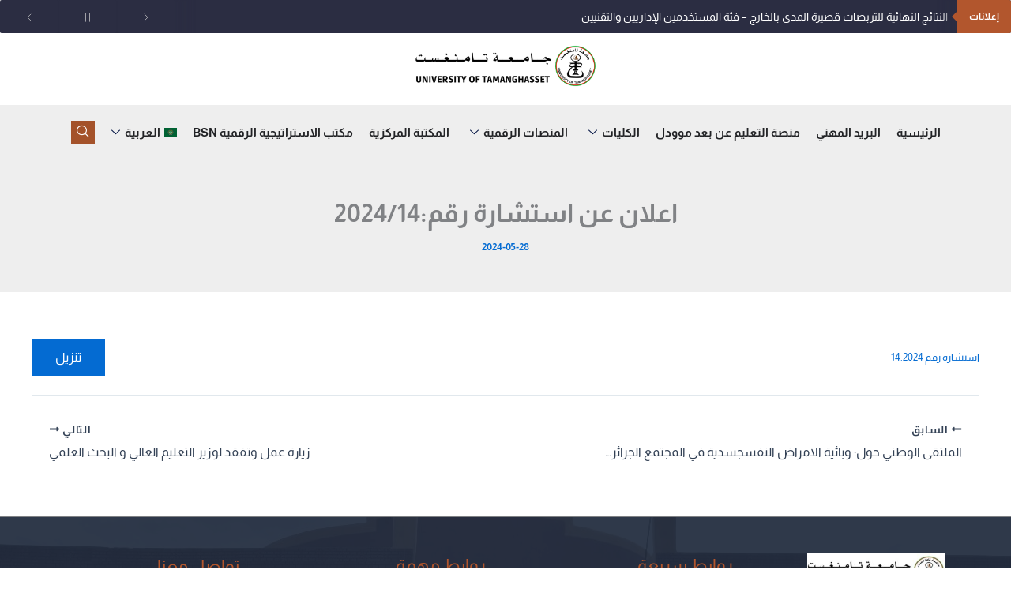

--- FILE ---
content_type: text/css
request_url: https://univ-tam.dz/wp-content/uploads/elementor/css/post-10280.css?ver=1766114432
body_size: 1467
content:
.elementor-10280 .elementor-element.elementor-element-7f2a8bee > .elementor-widget-wrap > .elementor-widget:not(.elementor-widget__width-auto):not(.elementor-widget__width-initial):not(:last-child):not(.elementor-absolute){margin-bottom:0px;}.elementor-10280 .elementor-element.elementor-element-7f2a8bee > .elementor-element-populated{padding:0px 0px 0px 0px;}.elementor-10280 .elementor-element.elementor-element-776ed52 .upk-news-ticker{height:42px;line-height:42px;}.elementor-10280 .elementor-element.elementor-element-776ed52 .upk-news-ticker .upk-news-ticker-navigation svg{width:14px;height:14px;}.elementor-10280 .elementor-element.elementor-element-776ed52 .upk-news-ticker .upk-news-ticker-label{background-color:#B2562D;}.elementor-10280 .elementor-element.elementor-element-776ed52 .upk-news-ticker .upk-news-ticker-label:after{border-right-color:#B2562D;}.elementor-10280 .elementor-element.elementor-element-641dbab9 > .elementor-container > .elementor-column > .elementor-widget-wrap{align-content:center;align-items:center;}.elementor-10280 .elementor-element.elementor-element-641dbab9{padding:10px 0px 10px 0px;}.elementor-bc-flex-widget .elementor-10280 .elementor-element.elementor-element-b8160c9.elementor-column .elementor-widget-wrap{align-items:center;}.elementor-10280 .elementor-element.elementor-element-b8160c9.elementor-column.elementor-element[data-element_type="column"] > .elementor-widget-wrap.elementor-element-populated{align-content:center;align-items:center;}.elementor-10280 .elementor-element.elementor-element-b8160c9.elementor-column > .elementor-widget-wrap{justify-content:center;}.elementor-10280 .elementor-element.elementor-element-b8160c9 > .elementor-widget-wrap > .elementor-widget:not(.elementor-widget__width-auto):not(.elementor-widget__width-initial):not(:last-child):not(.elementor-absolute){margin-bottom:0px;}.elementor-10280 .elementor-element.elementor-element-b8160c9 > .elementor-element-populated{padding:0px 15px 0px 15px;}.elementor-widget-image .widget-image-caption{color:var( --e-global-color-text );font-family:var( --e-global-typography-text-font-family ), Sans-serif;font-weight:var( --e-global-typography-text-font-weight );}.elementor-10280 .elementor-element.elementor-element-39e33089{width:auto;max-width:auto;text-align:left;}.elementor-10280 .elementor-element.elementor-element-39e33089.elementor-element{--flex-grow:0;--flex-shrink:0;}.elementor-10280 .elementor-element.elementor-element-39e33089 img{width:230px;}.elementor-10280 .elementor-element.elementor-element-625cd61 > .elementor-container > .elementor-column > .elementor-widget-wrap{align-content:center;align-items:center;}.elementor-10280 .elementor-element.elementor-element-625cd61{padding:10px 0px 0px 0px;}.elementor-10280 .elementor-element.elementor-element-e8c7904:not(.elementor-motion-effects-element-type-background) > .elementor-widget-wrap, .elementor-10280 .elementor-element.elementor-element-e8c7904 > .elementor-widget-wrap > .elementor-motion-effects-container > .elementor-motion-effects-layer{background-color:#EEEEEE;}.elementor-bc-flex-widget .elementor-10280 .elementor-element.elementor-element-e8c7904.elementor-column .elementor-widget-wrap{align-items:center;}.elementor-10280 .elementor-element.elementor-element-e8c7904.elementor-column.elementor-element[data-element_type="column"] > .elementor-widget-wrap.elementor-element-populated{align-content:center;align-items:center;}.elementor-10280 .elementor-element.elementor-element-e8c7904.elementor-column > .elementor-widget-wrap{justify-content:center;}.elementor-10280 .elementor-element.elementor-element-e8c7904 > .elementor-widget-wrap > .elementor-widget:not(.elementor-widget__width-auto):not(.elementor-widget__width-initial):not(:last-child):not(.elementor-absolute){margin-bottom:0px;}.elementor-10280 .elementor-element.elementor-element-e8c7904 > .elementor-element-populated{transition:background 0.3s, border 0.3s, border-radius 0.3s, box-shadow 0.3s;padding:0px 0px 0px 0px;}.elementor-10280 .elementor-element.elementor-element-e8c7904 > .elementor-element-populated > .elementor-background-overlay{transition:background 0.3s, border-radius 0.3s, opacity 0.3s;}.elementor-10280 .elementor-element.elementor-element-0a81872 .elementskit-menu-hamburger{background-color:#A4522A;float:right;border-style:solid;border-color:#A4522A;}.elementor-10280 .elementor-element.elementor-element-0a81872 .elementskit-menu-hamburger:hover{background-color:#A4522A;}.elementor-10280 .elementor-element.elementor-element-0a81872 .elementskit-menu-close{background-color:#A4522A;color:#FFF6F2;}.elementor-10280 .elementor-element.elementor-element-0a81872 .elementskit-menu-close:hover{background-color:#A4522A;color:#FFFAFA;}.elementor-10280 .elementor-element.elementor-element-0a81872{width:initial;max-width:initial;z-index:15;}.elementor-10280 .elementor-element.elementor-element-0a81872.elementor-element{--flex-grow:0;--flex-shrink:0;}.elementor-10280 .elementor-element.elementor-element-0a81872 .elementskit-menu-container{height:70px;border-radius:0px 0px 0px 0px;}.elementor-10280 .elementor-element.elementor-element-0a81872 .elementskit-navbar-nav > li > a{font-family:"Almarai", Sans-serif;font-size:15px;font-weight:700;text-transform:uppercase;color:#212225;padding:0px 10px 0px 10px;}.elementor-10280 .elementor-element.elementor-element-0a81872 .elementskit-navbar-nav > li > a:hover{color:#A4522A;}.elementor-10280 .elementor-element.elementor-element-0a81872 .elementskit-navbar-nav > li > a:focus{color:#A4522A;}.elementor-10280 .elementor-element.elementor-element-0a81872 .elementskit-navbar-nav > li > a:active{color:#A4522A;}.elementor-10280 .elementor-element.elementor-element-0a81872 .elementskit-navbar-nav > li:hover > a{color:#A4522A;}.elementor-10280 .elementor-element.elementor-element-0a81872 .elementskit-navbar-nav > li:hover > a .elementskit-submenu-indicator{color:#A4522A;}.elementor-10280 .elementor-element.elementor-element-0a81872 .elementskit-navbar-nav > li > a:hover .elementskit-submenu-indicator{color:#A4522A;}.elementor-10280 .elementor-element.elementor-element-0a81872 .elementskit-navbar-nav > li > a:focus .elementskit-submenu-indicator{color:#A4522A;}.elementor-10280 .elementor-element.elementor-element-0a81872 .elementskit-navbar-nav > li > a:active .elementskit-submenu-indicator{color:#A4522A;}.elementor-10280 .elementor-element.elementor-element-0a81872 .elementskit-navbar-nav > li.current-menu-item > a{color:#B2562D;}.elementor-10280 .elementor-element.elementor-element-0a81872 .elementskit-navbar-nav > li.current-menu-ancestor > a{color:#B2562D;}.elementor-10280 .elementor-element.elementor-element-0a81872 .elementskit-navbar-nav > li.current-menu-ancestor > a .elementskit-submenu-indicator{color:#B2562D;}.elementor-10280 .elementor-element.elementor-element-0a81872 .elementskit-navbar-nav > li > a .elementskit-submenu-indicator{color:#021343;fill:#021343;}.elementor-10280 .elementor-element.elementor-element-0a81872 .elementskit-navbar-nav > li > a .ekit-submenu-indicator-icon{color:#021343;fill:#021343;}.elementor-10280 .elementor-element.elementor-element-0a81872 .elementskit-navbar-nav .elementskit-submenu-panel > li > a{font-family:"Almarai", Sans-serif;font-size:15px;font-weight:400;padding:6px 0px 7px 0px;color:#000000;}.elementor-10280 .elementor-element.elementor-element-0a81872 .elementskit-navbar-nav .elementskit-submenu-panel > li > a:hover{color:#121147;}.elementor-10280 .elementor-element.elementor-element-0a81872 .elementskit-navbar-nav .elementskit-submenu-panel > li > a:focus{color:#121147;}.elementor-10280 .elementor-element.elementor-element-0a81872 .elementskit-navbar-nav .elementskit-submenu-panel > li > a:active{color:#121147;}.elementor-10280 .elementor-element.elementor-element-0a81872 .elementskit-navbar-nav .elementskit-submenu-panel > li:hover > a{color:#121147;}.elementor-10280 .elementor-element.elementor-element-0a81872 .elementskit-navbar-nav .elementskit-submenu-panel > li.current-menu-item > a{color:#707070 !important;}.elementor-10280 .elementor-element.elementor-element-0a81872 .elementskit-submenu-panel{padding:15px 15px 15px 25px;}.elementor-10280 .elementor-element.elementor-element-0a81872 .elementskit-navbar-nav .elementskit-submenu-panel{border-radius:0px 0px 0px 0px;min-width:220px;box-shadow:0px 0px 10px 0px rgba(0,0,0,0.12);}.elementor-10280 .elementor-element.elementor-element-0a81872 .elementskit-menu-hamburger .elementskit-menu-hamburger-icon{background-color:#FFFFFF;}.elementor-10280 .elementor-element.elementor-element-0a81872 .elementskit-menu-hamburger > .ekit-menu-icon{color:#FFFFFF;}.elementor-10280 .elementor-element.elementor-element-0a81872 .elementskit-menu-hamburger:hover .elementskit-menu-hamburger-icon{background-color:rgba(255,255,255,0.5);}.elementor-10280 .elementor-element.elementor-element-0a81872 .elementskit-menu-hamburger:hover > .ekit-menu-icon{color:rgba(255,255,255,0.5);}.elementor-10280 .elementor-element.elementor-element-e086400{width:var( --container-widget-width, 3.598% );max-width:3.598%;--container-widget-width:3.598%;--container-widget-flex-grow:0;}.elementor-10280 .elementor-element.elementor-element-e086400 > .elementor-widget-container{margin:0px 0px 0px 20px;}.elementor-10280 .elementor-element.elementor-element-e086400.elementor-element{--flex-grow:0;--flex-shrink:0;}.elementor-10280 .elementor-element.elementor-element-e086400 .ekit_navsearch-button :is(i, svg){font-size:16px;}.elementor-10280 .elementor-element.elementor-element-e086400 .ekit_navsearch-button, .elementor-10280 .elementor-element.elementor-element-e086400 .ekit_search-button{color:#FFFFFF;fill:#FFFFFF;}.elementor-10280 .elementor-element.elementor-element-e086400 .ekit_navsearch-button{background-color:#A4522A;margin:5px 5px 5px 5px;padding:0px 0px 0px 0px;width:30px;height:30px;line-height:30px;text-align:center;}@media(max-width:1024px){.elementor-10280 .elementor-element.elementor-element-641dbab9{padding:12px 0px 12px 0px;}.elementor-10280 .elementor-element.elementor-element-625cd61{padding:12px 0px 12px 0px;}.elementor-10280 .elementor-element.elementor-element-0a81872 .elementskit-nav-identity-panel{padding:10px 0px 10px 0px;}.elementor-10280 .elementor-element.elementor-element-0a81872 .elementskit-menu-container{max-width:350px;border-radius:0px 0px 0px 0px;}.elementor-10280 .elementor-element.elementor-element-0a81872 .elementskit-navbar-nav > li > a{color:#000000;padding:10px 15px 10px 15px;}.elementor-10280 .elementor-element.elementor-element-0a81872 .elementskit-navbar-nav .elementskit-submenu-panel > li > a{padding:15px 15px 15px 15px;}.elementor-10280 .elementor-element.elementor-element-0a81872 .elementskit-navbar-nav .elementskit-submenu-panel{border-radius:0px 0px 0px 0px;}.elementor-10280 .elementor-element.elementor-element-0a81872 .elementskit-menu-hamburger{padding:8px 8px 8px 8px;width:45px;border-radius:3px;}.elementor-10280 .elementor-element.elementor-element-0a81872 .elementskit-menu-close{padding:8px 8px 8px 8px;margin:12px 12px 12px 12px;width:45px;border-radius:3px;}.elementor-10280 .elementor-element.elementor-element-0a81872 .elementskit-nav-logo > img{max-width:160px;max-height:60px;}.elementor-10280 .elementor-element.elementor-element-0a81872 .elementskit-nav-logo{margin:5px 0px 5px 0px;padding:5px 5px 5px 5px;}}@media(max-width:767px){.elementor-10280 .elementor-element.elementor-element-7f2a8bee > .elementor-element-populated{padding:0px 0px 0px 0px;}.elementor-10280 .elementor-element.elementor-element-641dbab9{padding:0px 0px 0px 0px;}.elementor-10280 .elementor-element.elementor-element-b8160c9{width:100%;}.elementor-bc-flex-widget .elementor-10280 .elementor-element.elementor-element-b8160c9.elementor-column .elementor-widget-wrap{align-items:center;}.elementor-10280 .elementor-element.elementor-element-b8160c9.elementor-column.elementor-element[data-element_type="column"] > .elementor-widget-wrap.elementor-element-populated{align-content:center;align-items:center;}.elementor-10280 .elementor-element.elementor-element-b8160c9.elementor-column > .elementor-widget-wrap{justify-content:center;}.elementor-10280 .elementor-element.elementor-element-b8160c9 > .elementor-element-populated{padding:0px 0px 0px 0px;}.elementor-10280 .elementor-element.elementor-element-39e33089{width:var( --container-widget-width, 209px );max-width:209px;--container-widget-width:209px;--container-widget-flex-grow:0;text-align:center;}.elementor-10280 .elementor-element.elementor-element-39e33089.elementor-element{--align-self:stretch;--flex-grow:0;--flex-shrink:0;}.elementor-10280 .elementor-element.elementor-element-39e33089 img{width:250px;max-width:200px;}.elementor-10280 .elementor-element.elementor-element-e8c7904{width:100%;}.elementor-bc-flex-widget .elementor-10280 .elementor-element.elementor-element-e8c7904.elementor-column .elementor-widget-wrap{align-items:center;}.elementor-10280 .elementor-element.elementor-element-e8c7904.elementor-column.elementor-element[data-element_type="column"] > .elementor-widget-wrap.elementor-element-populated{align-content:center;align-items:center;}.elementor-10280 .elementor-element.elementor-element-e8c7904.elementor-column > .elementor-widget-wrap{justify-content:space-between;}.elementor-10280 .elementor-element.elementor-element-0a81872{width:var( --container-widget-width, 176px );max-width:176px;--container-widget-width:176px;--container-widget-flex-grow:0;}.elementor-10280 .elementor-element.elementor-element-0a81872.elementor-element{--align-self:center;--order:-99999 /* order start hack */;--flex-grow:0;--flex-shrink:0;}.elementor-10280 .elementor-element.elementor-element-0a81872 .elementskit-menu-hamburger{border-width:1px 1px 1px 1px;}.elementor-10280 .elementor-element.elementor-element-0a81872 .elementskit-nav-logo > img{max-width:120px;max-height:50px;}.elementor-10280 .elementor-element.elementor-element-e086400 > .elementor-widget-container{margin:0px 0px 0px 0px;}.elementor-10280 .elementor-element.elementor-element-e086400{--container-widget-width:42px;--container-widget-flex-grow:0;width:var( --container-widget-width, 42px );max-width:42px;}.elementor-10280 .elementor-element.elementor-element-e086400.elementor-element{--align-self:center;--order:-99999 /* order start hack */;}}